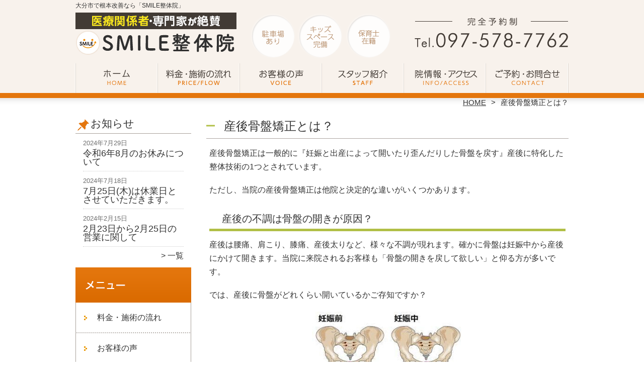

--- FILE ---
content_type: text/html; charset=UTF-8
request_url: https://smileseitai-oita.com/sango-kotubankyouseitowa
body_size: 9230
content:
<!DOCTYPE HTML>
<html dir="ltr" lang="ja">
<head>
<script async src="https://s.yimg.jp/images/listing/tool/cv/ytag.js"></script>
<script>
window.yjDataLayer = window.yjDataLayer || [];
function ytag() { yjDataLayer.push(arguments); }
ytag({"type":"ycl_cookie"});
</script>
<meta http-equiv="Content-Type" content="text/html; charset=UTF-8">
<title>産後骨盤矯正とは？</title>
<link rel="stylesheet" type="text/css" media="all" href="https://smileseitai-oita.com/wp-content/themes/tmp2_pc/style.css" />
<!--[if lt IE 9]>
  <meta http-equiv="Imagetoolbar" content="no" />
  <script src="//html5shiv.googlecode.com/svn/trunk/html5.js"></script>
<![endif]-->
<script type="text/javascript" src="//ajax.googleapis.com/ajax/libs/jquery/1.8.1/jquery.min.js"></script>
<script type="text/javascript" src="https://smileseitai-oita.com/wp-content/themes/tmp2_pc/js/scrolltop.js"></script>
<script type="text/javascript" src="https://smileseitai-oita.com/wp-content/themes/tmp2_pc/js/scrollsub.js"></script>
<script type="text/javascript" src="https://smileseitai-oita.com/wp-content/themes/tmp2_pc/js/font-resize.js"></script>
<script type="text/javascript" src="https://smileseitai-oita.com/wp-content/themes/tmp2_pc/js/form_autosave.js"></script>

<!-- All in One SEO Pack 2.2.7.2 by Michael Torbert of Semper Fi Web Design[351,378] -->
<meta name="description" itemprop="description" content="産後骨盤矯正は一般的に『妊娠と出産によって開いたり歪んだりした骨盤を戻す』産後に特化した整体技術の1つとされています。ただし、当院の産後骨盤矯正は他院と決定的な違いがいくつかあります。産後の不調は骨盤の開きが原因？産後は腰痛、肩こり、膝痛、産後太りなど、様々な不調が現れます。確かに骨盤は妊娠中から産後にかけて開きます。" />

<link rel="canonical" href="https://smileseitai-oita.com/sango-kotubankyouseitowa" />
<!-- /all in one seo pack -->
		<script type="text/javascript">
			window._wpemojiSettings = {"baseUrl":"https:\/\/s.w.org\/images\/core\/emoji\/72x72\/","ext":".png","source":{"concatemoji":"https:\/\/smileseitai-oita.com\/wp-includes\/js\/wp-emoji-release.min.js?ver=4.3"}};
			!function(a,b,c){function d(a){var c=b.createElement("canvas"),d=c.getContext&&c.getContext("2d");return d&&d.fillText?(d.textBaseline="top",d.font="600 32px Arial","flag"===a?(d.fillText(String.fromCharCode(55356,56812,55356,56807),0,0),c.toDataURL().length>3e3):(d.fillText(String.fromCharCode(55357,56835),0,0),0!==d.getImageData(16,16,1,1).data[0])):!1}function e(a){var c=b.createElement("script");c.src=a,c.type="text/javascript",b.getElementsByTagName("head")[0].appendChild(c)}var f,g;c.supports={simple:d("simple"),flag:d("flag")},c.DOMReady=!1,c.readyCallback=function(){c.DOMReady=!0},c.supports.simple&&c.supports.flag||(g=function(){c.readyCallback()},b.addEventListener?(b.addEventListener("DOMContentLoaded",g,!1),a.addEventListener("load",g,!1)):(a.attachEvent("onload",g),b.attachEvent("onreadystatechange",function(){"complete"===b.readyState&&c.readyCallback()})),f=c.source||{},f.concatemoji?e(f.concatemoji):f.wpemoji&&f.twemoji&&(e(f.twemoji),e(f.wpemoji)))}(window,document,window._wpemojiSettings);
		</script>
		<style type="text/css">
img.wp-smiley,
img.emoji {
	display: inline !important;
	border: none !important;
	box-shadow: none !important;
	height: 1em !important;
	width: 1em !important;
	margin: 0 .07em !important;
	vertical-align: -0.1em !important;
	background: none !important;
	padding: 0 !important;
}
</style>
<link rel='stylesheet' id='contact-form-7-css'  href='https://smileseitai-oita.com/wp-content/plugins/contact-form-7/includes/css/styles.css?ver=4.3' type='text/css' media='all' />
<link rel='stylesheet' id='jquery.lightbox.min.css-css'  href='https://smileseitai-oita.com/wp-content/plugins/wp-jquery-lightbox/styles/lightbox.min.css?ver=1.4.6' type='text/css' media='all' />
<script type='text/javascript' src='https://smileseitai-oita.com/wp-includes/js/jquery/jquery.js?ver=1.11.3'></script>
<script type='text/javascript' src='https://smileseitai-oita.com/wp-includes/js/jquery/jquery-migrate.min.js?ver=1.2.1'></script>
<link rel="EditURI" type="application/rsd+xml" title="RSD" href="https://smileseitai-oita.com/xmlrpc.php?rsd" />
<link rel="wlwmanifest" type="application/wlwmanifest+xml" href="https://smileseitai-oita.com/wp-includes/wlwmanifest.xml" /> 
<meta name="generator" content="WordPress 4.3" />
<link rel='shortlink' href='https://smileseitai-oita.com/?p=1276' />
	<style type="text/css">.recentcomments a{display:inline !important;padding:0 !important;margin:0 !important;}</style>

<!-- Google Tag Manager -->
<script>(function(w,d,s,l,i){w[l]=w[l]||[];w[l].push({'gtm.start':
new Date().getTime(),event:'gtm.js'});var f=d.getElementsByTagName(s)[0],
j=d.createElement(s),dl=l!='dataLayer'?'&l='+l:'';j.async=true;j.src=
'https://www.googletagmanager.com/gtm.js?id='+i+dl;f.parentNode.insertBefore(j,f);
})(window,document,'script','dataLayer','GTM-P22WJG3Q');</script>
<!-- End Google Tag Manager -->

<!-- Google Tag Manager -->
<script>(function(w,d,s,l,i){w[l]=w[l]||[];w[l].push({'gtm.start':
new Date().getTime(),event:'gtm.js'});var f=d.getElementsByTagName(s)[0],
j=d.createElement(s),dl=l!='dataLayer'?'&l='+l:'';j.async=true;j.src=
'https://www.googletagmanager.com/gtm.js?id='+i+dl;f.parentNode.insertBefore(j,f);
})(window,document,'script','dataLayer','GTM-WR47QFCC');</script>
<!-- End Google Tag Manager -->

</head>
<body class="page page-id-1276 page-template-default">

<!-- Google Tag Manager (noscript) -->
<noscript><iframe src="https://www.googletagmanager.com/ns.html?id=GTM-P22WJG3Q"
height="0" width="0" style="display:none;visibility:hidden"></iframe></noscript>
<!-- End Google Tag Manager (noscript) -->

<!-- Google Tag Manager (noscript) -->
<noscript><iframe src="https://www.googletagmanager.com/ns.html?id=GTM-WR47QFCC"
height="0" width="0" style="display:none;visibility:hidden"></iframe></noscript>
<!-- End Google Tag Manager (noscript) -->

<style type="text/css">
<!--
div[class*="slide-up"],
div[class*="slide-down"] {
  display: none;
}
div[class*="data"] {
  padding: 5px 0;
}
-->
</style>
<div id="wrap2">
  <section id="description">
    <h1>大分市で根本改善なら「SMILE整体院」</h1>
  </section><!-- #description end -->
  <div id="container">
    <header id="header">
      <h1 id="site-id">
        <a href="https://smileseitai-oita.com/"><img src="https://smileseitai-oita.com/wp-content/themes/tmp2_pc/images/hd-logo.png" alt="大分市で根本改善なら「SMILE整体院」 ロゴ" /></a>
      </h1><!-- #site-id end -->
      <div id="toptel"><img src="https://smileseitai-oita.com/wp-content/themes/tmp2_pc/images/hd-tel.png" alt="大分市で根本改善なら「SMILE整体院」 お問い合わせ" /></div>
<nav id="global-nav" class="menu-global-container"><ul id="menu-global" class="menu"><li id="menu-item-851" class="menu1 menu-item menu-item-type-custom menu-item-object-custom menu-item-home menu-item-851"><a href="https://smileseitai-oita.com/">ホーム</a></li>
<li id="menu-item-852" class="menu2 menu-item menu-item-type-post_type menu-item-object-page menu-item-852"><a href="https://smileseitai-oita.com/price">料金・施術の流れ</a></li>
<li id="menu-item-853" class="menu3 menu-item menu-item-type-post_type menu-item-object-page menu-item-853"><a href="https://smileseitai-oita.com/voice">お客様の声</a></li>
<li id="menu-item-854" class="menu4 menu-item menu-item-type-post_type menu-item-object-page menu-item-854"><a href="https://smileseitai-oita.com/staff">スタッフ紹介</a></li>
<li id="menu-item-855" class="menu5 menu-item menu-item-type-post_type menu-item-object-page menu-item-855"><a href="https://smileseitai-oita.com/access">院情報・アクセス</a></li>
<li id="menu-item-856" class="menu6 menu-item menu-item-type-post_type menu-item-object-page menu-item-856"><a href="https://smileseitai-oita.com/contact">ご予約・お問合せ</a></li>
</ul></nav>    </header><!-- #header end -->
    <section id="contents-body">
<nav id="bread-crumb" class="bread_crumb">
	<ul>
		<li class="level-1 top"><a href="https://smileseitai-oita.com/">HOME</a></li>
		<li class="level-2 sub tail current">産後骨盤矯正とは？</li>
	</ul>
</nav>
      <section id="sidebar">
    <section id="rp"><h2>お知らせ</h2><div id="rpm"><div class="column-group head"><article class="column-article"><time class="entry-date" datetime="2024-07-29">2024年7月29日</time><h1 class="update-title"><a href="https://smileseitai-oita.com/information/%e4%bb%a4%e5%92%8c6%e5%b9%b48%e6%9c%88%e3%81%ae%e3%81%8a%e4%bc%91%e3%81%bf%e3%81%ab%e3%81%a4%e3%81%84%e3%81%a6" title="令和6年8月のお休みについて">令和6年8月のお休みについて</a></h1></article></div><div class="column-group"><article class="column-article"><time class="entry-date" datetime="2024-07-18">2024年7月18日</time><h1 class="update-title"><a href="https://smileseitai-oita.com/information/7%e6%9c%8825%e6%97%a5%e6%9c%a8%e3%81%af%e4%bc%91%e6%a5%ad%e6%97%a5%e3%81%a8%e3%81%95%e3%81%9b%e3%81%a6%e3%81%84%e3%81%9f%e3%81%a0%e3%81%8d%e3%81%be%e3%81%99%e3%80%82" title="7月25日(木)は休業日とさせていただきます。">7月25日(木)は休業日とさせていただきます。</a></h1></article></div><div class="column-group"><article class="column-article"><time class="entry-date" datetime="2024-02-15">2024年2月15日</time><h1 class="update-title"><a href="https://smileseitai-oita.com/information/2%e6%9c%8823%e6%97%a5%e3%81%8b%e3%82%892%e6%9c%8825%e6%97%a5%e3%81%ae%e5%96%b6%e6%a5%ad%e3%81%ab%e9%96%a2%e3%81%97%e3%81%a6" title="2月23日から2月25日の営業に関して">2月23日から2月25日の営業に関して</a></h1></article></div></div><span class="link-text archive-link"><a href="https://smileseitai-oita.com/information">一覧</a></span></section><!-- 
  <div id="sideb"><a href="/お客様の声"><img src="https://smileseitai-oita.com/wp-content/themes/tmp2_pc/images/side-bnr1.png" alt="お客様の声"></a></div>
  -->
        <h2 id="sideb"><img src="https://smileseitai-oita.com/wp-content/themes/tmp2_pc/images/menu.png" alt="大分市で根本改善なら「SMILE整体院」 メニュー"></h2>
        <div id="nav_menu-2" class="widget-container widget_nav_menu sidemenu1"><div class="menu-side-container"><ul id="menu-side" class="menu"><li id="menu-item-868" class="menu-item menu-item-type-post_type menu-item-object-page menu-item-868"><a href="https://smileseitai-oita.com/price">料金・施術の流れ</a></li>
<li id="menu-item-869" class="menu-item menu-item-type-post_type menu-item-object-page menu-item-869"><a href="https://smileseitai-oita.com/voice">お客様の声</a></li>
<li id="menu-item-870" class="menu-item menu-item-type-post_type menu-item-object-page menu-item-870"><a href="https://smileseitai-oita.com/suisen">医療関係者・専門家からの推薦文</a></li>
<li id="menu-item-871" class="menu-item menu-item-type-post_type menu-item-object-page menu-item-871"><a href="https://smileseitai-oita.com/suisen2">全国の有名整骨院・整体院からの推薦文</a></li>
<li id="menu-item-872" class="menu-item menu-item-type-post_type menu-item-object-page menu-item-872"><a href="https://smileseitai-oita.com/access">院情報・アクセス</a></li>
<li id="menu-item-873" class="menu-item menu-item-type-post_type menu-item-object-page menu-item-873"><a href="https://smileseitai-oita.com/staff">スタッフ紹介</a></li>
<li id="menu-item-1210" class="menu-item menu-item-type-post_type menu-item-object-page menu-item-1210"><a href="https://smileseitai-oita.com/before">施術のビフォーアフター</a></li>
<li id="menu-item-874" class="menu-item menu-item-type-post_type menu-item-object-page menu-item-874"><a href="https://smileseitai-oita.com/faq">Q＆A</a></li>
<li id="menu-item-875" class="menu-item menu-item-type-post_type menu-item-object-page menu-item-875"><a href="https://smileseitai-oita.com/contact">ご予約・お問合せ</a></li>
<li id="menu-item-876" class="menu-item menu-item-type-post_type menu-item-object-page menu-item-876"><a href="https://smileseitai-oita.com/blog">ブログ</a></li>
</ul></div></div>  <h2 id="sideb"><img src="https://smileseitai-oita.com/wp-content/themes/tmp2_pc/images/menu2.png" alt="大分市で根本改善なら「SMILE整体院」 お悩み別コース紹介"></h2>
<div id="nav_menu-4" class="widget-container widget_nav_menu sidemenu2"><div class="menu-side2-container"><ul id="menu-side2" class="menu"><li id="menu-item-877" class="menu-item menu-item-type-post_type menu-item-object-page menu-item-877"><a href="https://smileseitai-oita.com/youtsu">腰痛</a></li>
<li id="menu-item-878" class="menu-item menu-item-type-post_type menu-item-object-page menu-item-878"><a href="https://smileseitai-oita.com/katakori">肩こり</a></li>
<li id="menu-item-879" class="menu-item menu-item-type-post_type menu-item-object-page menu-item-879"><a href="https://smileseitai-oita.com/kubi-hernia">頸椎ヘルニア</a></li>
<li id="menu-item-880" class="menu-item menu-item-type-post_type menu-item-object-page menu-item-880"><a href="https://smileseitai-oita.com/straight%e2%80%90neck">ストレートネック</a></li>
<li id="menu-item-881" class="menu-item menu-item-type-post_type menu-item-object-page menu-item-881"><a href="https://smileseitai-oita.com/40kata-50kata">四十肩・五十肩</a></li>
<li id="menu-item-882" class="menu-item menu-item-type-post_type menu-item-object-page menu-item-882"><a href="https://smileseitai-oita.com/nekoze-shisei">猫背矯正</a></li>
<li id="menu-item-883" class="menu-item menu-item-type-post_type menu-item-object-page menu-item-883"><a href="https://smileseitai-oita.com/gikkuri">ぎっくり腰</a></li>
<li id="menu-item-884" class="menu-item menu-item-type-post_type menu-item-object-page menu-item-884"><a href="https://smileseitai-oita.com/zakotsu">坐骨神経痛</a></li>
<li id="menu-item-885" class="menu-item menu-item-type-post_type menu-item-object-page menu-item-885"><a href="https://smileseitai-oita.com/koshi-hernia">椎間板ヘルニア</a></li>
<li id="menu-item-886" class="menu-item menu-item-type-post_type menu-item-object-page menu-item-886"><a href="https://smileseitai-oita.com/kyousakusyou">脊柱管狭窄症</a></li>
<li id="menu-item-887" class="menu-item menu-item-type-post_type menu-item-object-page menu-item-887"><a href="https://smileseitai-oita.com/suberisyou">腰椎分離症・すべり症</a></li>
<li id="menu-item-888" class="menu-item menu-item-type-post_type menu-item-object-page menu-item-888"><a href="https://smileseitai-oita.com/kokansetsutsu">股関節痛・変形性股関節症</a></li>
<li id="menu-item-889" class="menu-item menu-item-type-post_type menu-item-object-page menu-item-889"><a href="https://smileseitai-oita.com/hizanoitami">膝痛・変形性膝関節症</a></li>
<li id="menu-item-890" class="menu-item menu-item-type-post_type menu-item-object-page menu-item-890"><a href="https://smileseitai-oita.com/kotsuban-kyousei">産後骨盤矯正</a></li>
<li id="menu-item-891" class="menu-item menu-item-type-post_type menu-item-object-page menu-item-891"><a href="https://smileseitai-oita.com/other">その他</a></li>
</ul></div></div>  <h2 id="sideb"><img src="https://smileseitai-oita.com/wp-content/themes/tmp2_pc/images/menu3.png" alt="大分市で根本改善なら「SMILE整体院」 お役立ち情報"></h2>
<div id="nav_menu-5" class="widget-container widget_nav_menu sidemenu3"><div class="menu-side3%ef%bc%88%e3%81%8a%e5%bd%b9%e7%ab%8b%e3%81%a1%e6%83%85%e5%a0%b1%ef%bc%89-container"><ul id="menu-side3%ef%bc%88%e3%81%8a%e5%bd%b9%e7%ab%8b%e3%81%a1%e6%83%85%e5%a0%b1%ef%bc%89" class="menu"><li id="menu-item-1255" class="menu-item menu-item-type-post_type menu-item-object-page menu-item-1255"><a href="https://smileseitai-oita.com/seitai-towa">整体とは？</a></li>
<li id="menu-item-1270" class="menu-item menu-item-type-post_type menu-item-object-page menu-item-1270"><a href="https://smileseitai-oita.com/seitai-to-seikotuinn-tigai">整体院と整骨院ってどう違う？</a></li>
<li id="menu-item-1271" class="menu-item menu-item-type-post_type menu-item-object-page menu-item-1271"><a href="https://smileseitai-oita.com/smile-seitaiin-to-hokanotigai">SMILE整体院と他の整体院の違いは？</a></li>
<li id="menu-item-1275" class="menu-item menu-item-type-post_type menu-item-object-page menu-item-1275"><a href="https://smileseitai-oita.com/seitai-ryoukin-takairiyuu">整体料金は、なぜ高い？</a></li>
<li id="menu-item-1278" class="menu-item menu-item-type-post_type menu-item-object-page current-menu-item page_item page-item-1276 current_page_item menu-item-1278"><a href="https://smileseitai-oita.com/sango-kotubankyouseitowa">産後骨盤矯正とは？</a></li>
<li id="menu-item-1281" class="menu-item menu-item-type-post_type menu-item-object-page menu-item-1281"><a href="https://smileseitai-oita.com/watasitatinorinen-seitaigyoukai-jituwa">私たちの「モットー」と整体業界って実は・・・</a></li>
<li id="menu-item-1284" class="menu-item menu-item-type-post_type menu-item-object-page menu-item-1284"><a href="https://smileseitai-oita.com/seitaiin-kaigyou-sikaku">整体院を開業するのに資格はいるの？</a></li>
<li id="menu-item-1287" class="menu-item menu-item-type-post_type menu-item-object-page menu-item-1287"><a href="https://smileseitai-oita.com/seitai-kairo-tigai">整体とカイロってどう違うの？</a></li>
<li id="menu-item-1290" class="menu-item menu-item-type-post_type menu-item-object-page menu-item-1290"><a href="https://smileseitai-oita.com/touinnotokutyou">当院ならでは！理学療法士の資格保有者による整体</a></li>
<li id="menu-item-1293" class="menu-item menu-item-type-post_type menu-item-object-page menu-item-1293"><a href="https://smileseitai-oita.com/kinmakuriri-su-towa">筋膜リリースとは？</a></li>
<li id="menu-item-1344" class="menu-item menu-item-type-post_type menu-item-object-page menu-item-1344"><a href="https://smileseitai-oita.com/seitai-towa">整体とは？</a></li>
</ul></div></div>        <div id="blog-category">
          <h2><a title="ブログ" href="/blog"><img src="https://smileseitai-oita.com/wp-content/themes/tmp2_pc/images/menu-blog.png" alt="大分市で根本改善なら「SMILE整体院」 メニュー3"></a></h2>
          <ul>
	<li class="cat-item cat-item-51"><a href="https://smileseitai-oita.com/smile%e5%bc%8f%e8%87%aa%e5%be%8b%e7%a5%9e%e7%b5%8c%e3%83%80%e3%82%a4%e3%82%a8%e3%83%83%e3%83%88?view=off" >SMILE式自律神経ダイエット</a> (11)
</li>
          </ul>
          <a title="ブログ" class="all" href="/blog">全てのブログ記事を見る＞</a>
        </div>
          <div id="sidead">
  <ul>
  <li>SMILE整体院</li>
  <li>大分県大分市明野北5-11-1  2F</li>
  <li>交通：JR「大分」駅　車で16分</li>
  <li>TEL：097-578-7762</li>
  <li>営業時間：9:00～20:00</li>
  <li>定休日：日曜・祝日</li>
  <li>駐車場：あり</li> 
  </ul>
 </div>
 <aside>
<div id="sidetw">
<a href="https://twitter.com/share" class="twitter-share-button" data-url="https://smileseitai-oita.com/" data-lang="ja">ツイート</a>
<script>!function(d,s,id){var js,fjs=d.getElementsByTagName(s)[0],p=/^http:/.test(d.location)?'http':'https';if(!d.getElementById(id)){js=d.createElement(s);js.id=id;js.src=p+'://platform.twitter.com/widgets.js';fjs.parentNode.insertBefore(js,fjs);}}(document, 'script', 'twitter-wjs');</script>
</div>
<div id="sidefb"><iframe src="//www.facebook.com/v2.0/plugins/like.php?href=http%3A%2F%2Fsmileseitai-ooita.com%2F&amp;width&amp;layout=button_count&amp;action=like&amp;show_faces=true&amp;share=false&amp;height=21" scrolling="no" frameborder="0" style="border:none; overflow:hidden; height:21px;" allowTransparency="true"></iframe></div></aside>
      </section><!-- #sidebar end  -->      <section id="contentspage">
        <article>
          <header class="page-header">
            <h1 class="page-title">産後骨盤矯正とは？</h1>
          </header>
          <section class="entry-content">
            <p>産後骨盤矯正は一般的に『妊娠と出産によって開いたり歪んだりした骨盤を戻す』産後に特化した整体技術の1つとされています。</p>
<p>ただし、当院の産後骨盤矯正は他院と決定的な違いがいくつかあります。</p>
<h3>産後の不調は骨盤の開きが原因？</h3>
<p>産後は腰痛、肩こり、膝痛、産後太りなど、様々な不調が現れます。確かに骨盤は妊娠中から産後にかけて開きます。当院に来院されるお客様も「骨盤の開きを戻して欲しい」と仰る方が多いです。</p>
<p>では、産後に骨盤がどれくらい開いているかご存知ですか？</p>
<p><a href="https://smileseitai-oita.com/wp-content/uploads/2024/01/2fb820af165cbaec7dd392e80efa3dab.jpeg" rel="lightbox[1276]"><img class="size-medium wp-image-1318 aligncenter" src="https://smileseitai-oita.com/wp-content/uploads/2024/01/2fb820af165cbaec7dd392e80efa3dab-300x144.jpeg" alt="産後　骨盤　開き" width="300" height="144" /></a></p>
<p>実は、<strong>7mm〜9mm</strong>と言われています。</p>
<p>骨盤はそんなに開いていないのです。また、骨盤の開きは産後3ヶ月から5ヶ月の間に自然と戻ると言われています。すなわち、産後の不調は<strong>骨盤の開きだけが原因ではないのです。</strong></p>
<p>では、何が産後の不調を引き起こすのでしょうか。</p>
<p>&nbsp;</p>
<h3>産後は筋肉がゆるゆる</h3>
<p>結論から言うと、産後の不調の最大の原因は<span style="color: #ff3c00;"><strong>筋肉の緩み</strong></span>です。</p>
<p>妊娠中に赤ちゃんが大きくなり、骨盤が開いていく過程で骨盤周りの筋肉が緩み伸びていきます。産後は、骨盤の関節や子宮は自然に戻っていきますが、<strong>筋肉の緩みは戻りません</strong>。</p>
<p>産後3ヶ月以降も様々な不調が改善しないのは、そのためです。</p>
<p>また、筋肉の緩みが戻らないと体幹や骨盤に存在する姿勢を保つ上で非常に重要な筋肉が上手く機能しないため、<strong>姿勢が崩れます</strong>。骨盤が傾いたり、背骨が傾いて片方の肩が下がったりするのはそのためです。</p>
<p>&nbsp;</p>
<h3>産後の不調改善は全身のケアが必要</h3>
<p>前述した通り、産後の不調の最大の原因は筋肉の緩みです。緩む筋肉は骨盤周囲や体幹が主ですが、そこが緩むせいで下半身や肩甲骨周囲の筋肉は逆に負担がかかり、硬くなります。</p>
<p>地盤の緩い場所に家を建てると家が傾きますよね？</p>
<p>産後の体でも同様のことが起きています。ですから産後の不調改善は、骨盤周囲の緩んだ筋肉を戻し、硬くなってしまった下半身や肩甲骨周囲の筋肉を柔らかくする必要があります。また、全身の筋肉のアンバランスによって歪んだ姿勢を戻さなくてもいけません。</p>
<p>&nbsp;</p>
<h3>産後の不調・姿勢の改善には筋膜リリースが最適</h3>
<p>産後骨盤矯正は少なくとも「バキバキする整体」のイメージがあるかと思います。前述したように産後は骨盤の筋肉が緩んでいます。そんな骨盤に負荷をかけて無理やり関節を戻そうとしてしまうとさらに筋肉が緩んでしまい、不調が悪化してしまいます。</p>
<p>当院では、「バキバキする整体」は一切行わず、刺激の少ない「筋膜リリース」という技術を用います。骨盤の外側にある筋肉などの循環を良くして、いくことで骨盤の内部の筋肉の循環が改善し、筋肉の働きが改善していきます。また、筋膜リリースの強度や圧を変えることで筋肉を緩ませることも可能なため、硬くなっている肩甲骨周囲や下半身の筋肉の硬さを緩和することができます。</p>
<p>当院の技術は、他院には真似できない刺激が少なく効果的な施術を行っています。</p>
<p>&nbsp;</p>
<h3>産後ケアの通院期間は２〜３ヶ月！託児も無料！</h3>
<p>育児はとても大変です。そんなに何回も何ヶ月も整体院に通っている暇はありません。</p>
<p>当院では、90%以上のお客様が3ヶ月以内に卒業されています。</p>
<p>通院頻度も月に3回程度です。</p>
<p>身体にも生活リズムにも負担をかけずに通えて、お子様づれでも安心して通えるようにより良いサービスを心がけています。</p>
<p>&nbsp;</p>
<p>&nbsp;</p>
          </section>
        </article>
      </section><!-- #contents end -->
    </section><!-- #contents-body end -->
  </div><!-- #container end -->
  <div id="footer-container">
    <div id="fl">
      <div id="fl2"><h1 id="site-id2"><a href="https://smileseitai-oita.com/"><img src="https://smileseitai-oita.com/wp-content/themes/tmp2_pc/images/ft-logo.png" alt="大分市で根本改善なら「SMILE整体院」 ロゴ" /></a></h1><!-- #site-id end --></div>
      <div id="fl2-1">
        		<ul>
  <li>SMILE整体院</li>
  <li>大分県大分市明野北5-11-1  2F</li>
  <li>交通：JR「大分」駅　車で16分／駐車場あり</li>
  <li>TEL：097-578-7762</li>
  <li>営業時間：9:00～20:00　定休日：日曜・祝日</li>

		</ul>
      </div>
    </div>
    <aside id="nav_menu-3" class="widget-container widget_nav_menu"><div class="menu-footer-container"><ul id="menu-footer" class="menu"><li id="menu-item-861" class="menu-item menu-item-type-custom menu-item-object-custom menu-item-home menu-item-861"><a href="https://smileseitai-oita.com/">ホーム</a></li>
<li id="menu-item-862" class="menu-item menu-item-type-post_type menu-item-object-page menu-item-862"><a href="https://smileseitai-oita.com/price">料金・施術の流れ</a></li>
<li id="menu-item-863" class="menu-item menu-item-type-post_type menu-item-object-page menu-item-863"><a href="https://smileseitai-oita.com/voice">お客様の声</a></li>
<li id="menu-item-864" class="menu-item menu-item-type-post_type menu-item-object-page menu-item-864"><a href="https://smileseitai-oita.com/staff">スタッフ紹介</a></li>
<li id="menu-item-865" class="menu-item menu-item-type-post_type menu-item-object-page menu-item-865"><a href="https://smileseitai-oita.com/access">院情報・アクセス</a></li>
<li id="menu-item-866" class="menu-item menu-item-type-post_type menu-item-object-page menu-item-866"><a href="https://smileseitai-oita.com/contact">ご予約・お問合せ</a></li>
<li id="menu-item-867" class="menu-item menu-item-type-post_type menu-item-object-page menu-item-867"><a href="https://smileseitai-oita.com/%e3%82%b5%e3%82%a4%e3%83%88%e3%83%9e%e3%83%83%e3%83%97">サイトマップ</a></li>
</ul></div></aside>    <footer id="footer">
      <p id="copyright"><small>Copyright &copy; 2026 <a href="https://smileseitai-oita.com/">大分市で根本改善なら「SMILE整体院」</a> All rights reserved.</small></p>
    </footer><!-- #footer end -->
  </div><!-- #footer-container end -->
</div><!-- #wrap end -->
<div id="page-top"><a href="#"><img src="https://smileseitai-oita.com/wp-content/themes/tmp2_pc/images/page-top.png" width="75px" height="auto" alt="大分市で根本改善なら「SMILE整体院」 PAGETOP" /></a></div>
<script type='text/javascript' src='https://smileseitai-oita.com/wp-content/plugins/contact-form-7/includes/js/jquery.form.min.js?ver=3.51.0-2014.06.20'></script>
<script type='text/javascript'>
/* <![CDATA[ */
var _wpcf7 = {"loaderUrl":"https:\/\/smileseitai-oita.com\/wp-content\/plugins\/contact-form-7\/images\/ajax-loader.gif","sending":"\u9001\u4fe1\u4e2d ...","cached":"1"};
/* ]]> */
</script>
<script type='text/javascript' src='https://smileseitai-oita.com/wp-content/plugins/contact-form-7/includes/js/scripts.js?ver=4.3'></script>
<script type='text/javascript' src='https://smileseitai-oita.com/wp-content/plugins/wp-jquery-lightbox/jquery.touchwipe.min.js?ver=1.4.6'></script>
<script type='text/javascript'>
/* <![CDATA[ */
var JQLBSettings = {"showTitle":"1","showCaption":"1","showNumbers":"1","fitToScreen":"1","resizeSpeed":"400","showDownload":"0","navbarOnTop":"0","marginSize":"0","slideshowSpeed":"4000","prevLinkTitle":"\u524d\u306e\u753b\u50cf","nextLinkTitle":"\u6b21\u306e\u753b\u50cf","closeTitle":"\u30ae\u30e3\u30e9\u30ea\u30fc\u3092\u9589\u3058\u308b","image":"\u753b\u50cf ","of":"\u306e","download":"\u30c0\u30a6\u30f3\u30ed\u30fc\u30c9","pause":"(pause slideshow)","play":"(play slideshow)"};
/* ]]> */
</script>
<script type='text/javascript' src='https://smileseitai-oita.com/wp-content/plugins/wp-jquery-lightbox/jquery.lightbox.min.js?ver=1.4.6'></script>
</body>
</html>

--- FILE ---
content_type: text/css
request_url: https://smileseitai-oita.com/wp-content/themes/tmp2_pc/css/content.css
body_size: 2242
content:
@charset "UTF-8";

.size-width100per {
	width:100% !important;
	height:auto !important;
}


#category_image {
	background-color: #fff;
	padding: 6px;
	box-shadow: 0 0 3px rgba( 0, 0, 0, 0.5);
}

/* IE6,7以外 */
h1.page-title {
	background: url("../images/h1-page.png") no-repeat scroll 0 center / 100% 100% rgba(0, 0, 0, 0);
    display: table-cell;
    font-size: 150%;
    font-weight: normal;
    height: 50px;
    line-height: 1em;
    padding: 0 0 0 35px;
    vertical-align: middle;
    width: 720px;
}

/* IE 6 */
* html h1.page-title {
        display: inline;
        zoom: 1;
}
 
/* IE 7 */
*:first-child+html h1.page-title {
        display: inline;
        zoom: 1;
}

h2 {
    background: url("../images/h2.png") no-repeat scroll 0 center transparent;
    font-size: 125%;
    font-weight: normal;
    line-height: 20px;
    padding: 15px 0 15px 30px;
    width: 678px;
}

.bgh2 {
    background: url("../images/h2.png") no-repeat scroll 0 center transparent;
    font-size: 125%;
    display: block;
    font-weight: bold;
    padding: 15px 0 15px 30px;
    vertical-align: middle;
    line-height: 1.2;
    width: 683px;
    /* font-family: "游明朝", YuMincho, "ヒラギノ明朝 ProN W3", "Hiragino Mincho ProN", "HG明朝E", "ＭＳ Ｐ明朝", "ＭＳ 明朝", serif; */
	color:#ffffff;

}

#osm h2, #concept h2, #gallery h2, .top-editor h2 {
    background-image: url("../images/h1-top.png") no-repeat scroll 0 center transparent;
    font-size: 140%;
    height: 20px;
    padding: 15px 0 15px 35px;
    width: 685px;
    line-height: 20px;
    display: inline-table;
}

h2.auto-resize-font {
    background: none;
    padding: inherit;
    line-height: 1.5;
}

h2.noh2-img {
    background: none;
    width: 100%;
    padding: 0;
}

h2.noh2-32 {
    background: none;
    line-height: 1.7;
    font-size: 32px;
    font-weight: bold;
    font-family: 'ＭＳ Ｐ明朝';
    text-align: center;
    width: 100%;
    margin: 12px 0 12px;
    padding: 0;
}

h2.noh2-24 {
    background: none;
    line-height: 1.7;
    font-size: 24px;
    font-weight: bold;
    font-family: 'ＭＳ Ｐ明朝';
    text-align: center;
    width: 100%;
    margin: 12px 0 12px;
    padding: 0;
}

h3 {
    background: url("../images/h3-under.png") repeat-x bottom;
    font-size: 125%;
    font-weight: normal;
    line-height: 20px;
    padding: 15px 0 15px 25px;
    width: 683px;
	margin-bottom:10px;
}

h3.bgh3 {
    background: url("../images/h3-bg.png") no-repeat scroll 0 center transparent;
    font-size: 125%;
    display: block;
    font-weight: bold;
    padding: 15px 0 15px 25px;
    vertical-align: middle;
    line-height: 1.2;
    width: 683px;
    /* font-family: "游明朝", YuMincho, "ヒラギノ明朝 ProN W3", "Hiragino Mincho ProN", "HG明朝E", "ＭＳ Ｐ明朝", "ＭＳ 明朝", serif; */
    color:#ffffff;
}

h3.noh3 {
    background: none;
    /* padding: inherit; */
}

h3.noh3-32 {
    background: none;
    line-height: 1.7;
    font-size: 32px;
    font-family: 'ＭＳ Ｐ明朝';
    text-align: center;
    width: 100%;
    margin: 12px 0 18px;
    padding: 0;
}

h3.noh3-16px-ba {
    background: none;
    line-height: 1.5;
    font-size: 16px;
    color: #ff3c00;
    text-align: center;
    padding: 0;
    width: 100%;
    font-weight: bold;
}

h3.noh3-voicetitle {
    background: none;
    line-height: 1.5;
    font-size: 20px;
    font-weight: bold;
    width: 100%;
    margin: 0;
    padding: 0;
}

h4 {
	font-size: 150%;
	font-weight: normal;
	line-height: 1;
	background: url(../images/ico_content_h4.png) no-repeat left center;
	padding: 5px 10px 0 20px;
	margin: 25px 0 1em;
}

div.posts,
section.entry-content {
	padding: 0 6px;
}

div.posts section.entry-content {
	padding: 0;
}

div.posts article {
}

.page-header {
	margin-bottom: 15px;
}

table {
	width: 100%;
	border: none;
	margin: 0 0 1em; 
}

tr {
	border-top: solid 1px #ddd;
}

th {
	font-weight: normal;
	background: #f4f4f4;
	text-align: left;
	vertical-align: top;
	padding: 18px 15px;
	white-space: nowrap;
}

td {
	background: #fff;
	padding: 18px 15px;
}

table tr:first-child {
	border: none;
}

address {
	font-style: normal;
}

time {
	color: #707070;
	font-size: 80%;
	line-height: 1;
}

ul, ol {
	margin: 1em 0 1.2em 2em;
}
.text {
	border: solid 1px #ddd;
	padding: 3px;
	border-radius: 3px;
}
.length-l {
	width: 98%;
}
.length-m {
	width: 50%;

}
input.submit {
	display: block;
	margin: 20px auto;
	padding: 10px 20px;
}
.require {
	color: #f00;
	font-size: 80%;
	font-weight: normal;
	white-space: nowrap;
}
.require:before {
	content: ' ';
	white-space: normal;
}

.optional {
	color: #8CC700;
	font-size: 80%;
	font-weight: normal;
	white-space: nowrap;
}
.optional:before {
	content: ' ';
	white-space: normal;
}

section.shops h3 {
	background: none;
	line-height: 1.2;
	border-bottom: none;
	margin-left: 155px;
	border-left: solid 5px #087ab3;
}

section.shops .shop_thumbnail {
	background: #fff;
	padding: 4px;
	border: solid 1px #ccc;
	
}

section.shops table.shop_spec {
	width: 500px;
}

section.shops table.shop_spec th,
section.shops table.shop_spec td {
	 padding: 3px 5px;
}

section.shops table.shop_spec th {
	width: 30%;
}

.shop_content {
	font-size: 95%;
	padding: 20px 35px 5px;
	border: solid 3px #88d8ec;
	margin: 0 7px;
}

h4.shop_content_title {
	clear: both;
	background: none;
	margin: 0 0 -40px;
	padding: 0;
}

/* column */
.archive article.hentry,
.search article.hentry {
	padding: 20px;
	border-bottom: 1px dotted #a0a0a0;
}

.archive article.hentry .attachment-large_thumbnail,
.search article.hentry .attachment-large_thumbnail {
	background-color: #fff;
	padding: 4px;
	border: solid 1px #ddd;
	float: left;
}

.archive article.hentry .entry-header,
.archive article.hentry .entry-content,
.search article.hentry .entry-header,
.search article.hentry .entry-content  {

}

.archive article.hentry time,
.search article.hentry time {
	position: relative;
	top: -4px;
}

span.author {
	font-size: 80%;
	display: block;
	float: right;
}

.archive article h1,
.search article h1 {
	font-size: 150%;
	font-weight: normal;
	line-height: 1;
	margin-bottom: 5px;
}

.archive article p,
.search article p {
	margin: 0;
}

ul.social_buttons {
	margin: 10px 0 0;
}

ul.social_buttons:after {
    clear: both;
    content: " ";
    display: block;
    font-size: 0;
    height: 0;
    visibility: hidden;}

.social_buttons li {
	float: left;
	list-style: none;
	padding-right: 10px;
}

#content_date_author {
	width: 650px;
}

#content_date_author ul {
	list-style-type: none;
}

#menu-footer {
	list-style: none outside none;
    margin: auto;
    padding: 128px 0 0;
    width: 980px;
}

#menu-footer li {
	border-right: 1px solid #333333;
    float: left;
    padding: 0 15px;
    line-height: 1;
    margin-top: 9px;
    font-size: 85%;
}

/* toppage-table and table.table-btn */
table.top-table,
table.table-btn {
border-collapse: separate;
border-spacing: 0;
-webkit-border-horizontal-spacing: 20px;
-webkit-border-vertical-spacing: 10px;
table-layout: fixed;
margin-bottom: -0.5em;
}

table.table-btn tr td {
    padding: initial;
}

table.table-btn a {
    display: block;
    line-height: 36px;
    padding: 5px 20px;
}

/* table font size 16px */
td.fs16 p { font-size:16px; }
